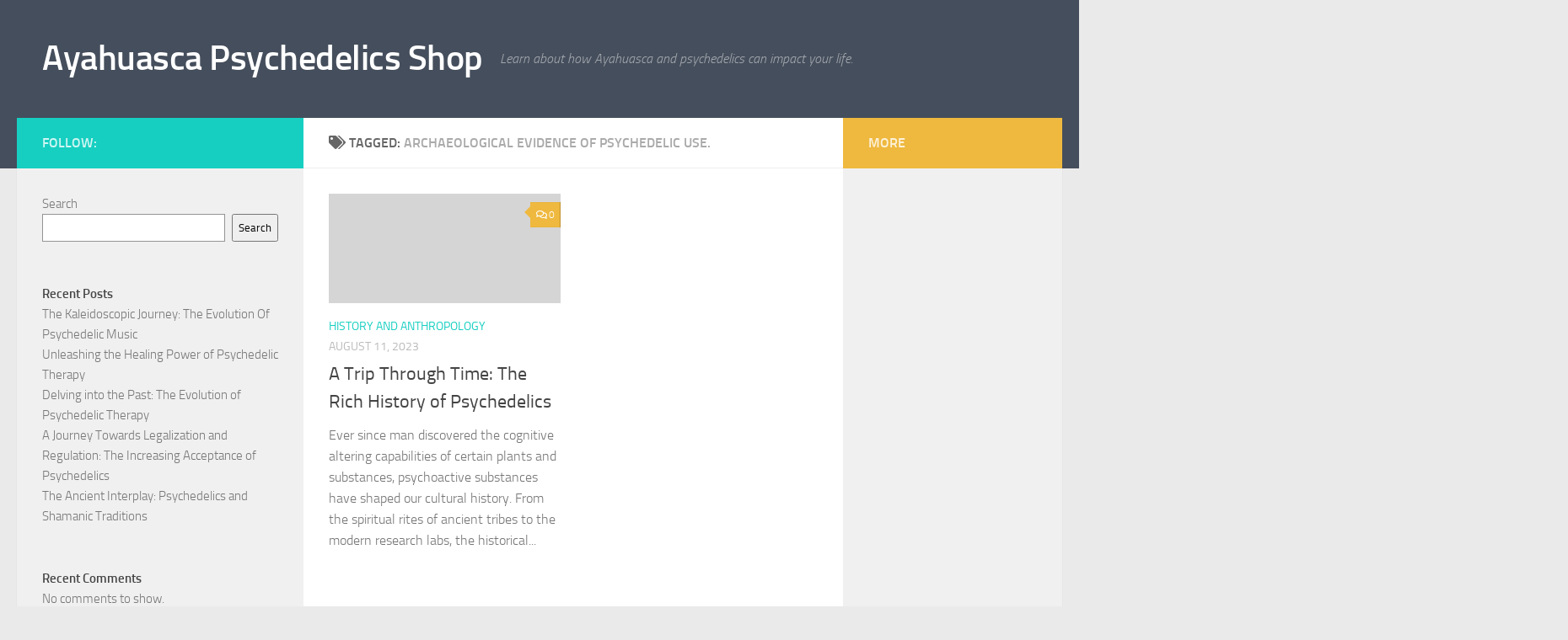

--- FILE ---
content_type: text/html; charset=UTF-8
request_url: https://ayahuascapsychedelicsshop.com/tag/archaeological-evidence-of-psychedelic-use/
body_size: 12207
content:
<!DOCTYPE html>
<html class="no-js" lang="en-US">
<head>
  <meta charset="UTF-8">
  <meta name="viewport" content="width=device-width, initial-scale=1.0">
  <link rel="profile" href="https://gmpg.org/xfn/11" />
  <link rel="pingback" href="https://ayahuascapsychedelicsshop.com/xmlrpc.php">

  <meta name='robots' content='index, follow, max-image-preview:large, max-snippet:-1, max-video-preview:-1' />
<script>document.documentElement.className = document.documentElement.className.replace("no-js","js");</script>

	<!-- This site is optimized with the Yoast SEO plugin v21.8.1 - https://yoast.com/wordpress/plugins/seo/ -->
	<title>archaeological evidence of psychedelic use. Archives - Ayahuasca Psychedelics Shop</title>
	<link rel="canonical" href="https://ayahuascapsychedelicsshop.com/tag/archaeological-evidence-of-psychedelic-use/" />
	<meta property="og:locale" content="en_US" />
	<meta property="og:type" content="article" />
	<meta property="og:title" content="archaeological evidence of psychedelic use. Archives - Ayahuasca Psychedelics Shop" />
	<meta property="og:url" content="https://ayahuascapsychedelicsshop.com/tag/archaeological-evidence-of-psychedelic-use/" />
	<meta property="og:site_name" content="Ayahuasca Psychedelics Shop" />
	<meta name="twitter:card" content="summary_large_image" />
	<script type="application/ld+json" class="yoast-schema-graph">{"@context":"https://schema.org","@graph":[{"@type":"CollectionPage","@id":"https://ayahuascapsychedelicsshop.com/tag/archaeological-evidence-of-psychedelic-use/","url":"https://ayahuascapsychedelicsshop.com/tag/archaeological-evidence-of-psychedelic-use/","name":"archaeological evidence of psychedelic use. Archives - Ayahuasca Psychedelics Shop","isPartOf":{"@id":"https://ayahuascapsychedelicsshop.com/#website"},"breadcrumb":{"@id":"https://ayahuascapsychedelicsshop.com/tag/archaeological-evidence-of-psychedelic-use/#breadcrumb"},"inLanguage":"en-US"},{"@type":"BreadcrumbList","@id":"https://ayahuascapsychedelicsshop.com/tag/archaeological-evidence-of-psychedelic-use/#breadcrumb","itemListElement":[{"@type":"ListItem","position":1,"name":"Home","item":"https://ayahuascapsychedelicsshop.com/"},{"@type":"ListItem","position":2,"name":"archaeological evidence of psychedelic use."}]},{"@type":"WebSite","@id":"https://ayahuascapsychedelicsshop.com/#website","url":"https://ayahuascapsychedelicsshop.com/","name":"Ayahuasca Psychedelics Shop","description":"Learn about how Ayahuasca and psychedelics can impact your life.","potentialAction":[{"@type":"SearchAction","target":{"@type":"EntryPoint","urlTemplate":"https://ayahuascapsychedelicsshop.com/?s={search_term_string}"},"query-input":"required name=search_term_string"}],"inLanguage":"en-US"}]}</script>
	<!-- / Yoast SEO plugin. -->


<link rel='dns-prefetch' href='//js.marketmywebsite.com' />
<link rel="alternate" type="application/rss+xml" title="Ayahuasca Psychedelics Shop &raquo; Feed" href="https://ayahuascapsychedelicsshop.com/feed/" />
<link rel="alternate" type="application/rss+xml" title="Ayahuasca Psychedelics Shop &raquo; Comments Feed" href="https://ayahuascapsychedelicsshop.com/comments/feed/" />
<link rel="alternate" type="application/rss+xml" title="Ayahuasca Psychedelics Shop &raquo; archaeological evidence of psychedelic use. Tag Feed" href="https://ayahuascapsychedelicsshop.com/tag/archaeological-evidence-of-psychedelic-use/feed/" />
<script>
window._wpemojiSettings = {"baseUrl":"https:\/\/s.w.org\/images\/core\/emoji\/14.0.0\/72x72\/","ext":".png","svgUrl":"https:\/\/s.w.org\/images\/core\/emoji\/14.0.0\/svg\/","svgExt":".svg","source":{"concatemoji":"https:\/\/ayahuascapsychedelicsshop.com\/wp-includes\/js\/wp-emoji-release.min.js?ver=6.2.8"}};
/*! This file is auto-generated */
!function(e,a,t){var n,r,o,i=a.createElement("canvas"),p=i.getContext&&i.getContext("2d");function s(e,t){p.clearRect(0,0,i.width,i.height),p.fillText(e,0,0);e=i.toDataURL();return p.clearRect(0,0,i.width,i.height),p.fillText(t,0,0),e===i.toDataURL()}function c(e){var t=a.createElement("script");t.src=e,t.defer=t.type="text/javascript",a.getElementsByTagName("head")[0].appendChild(t)}for(o=Array("flag","emoji"),t.supports={everything:!0,everythingExceptFlag:!0},r=0;r<o.length;r++)t.supports[o[r]]=function(e){if(p&&p.fillText)switch(p.textBaseline="top",p.font="600 32px Arial",e){case"flag":return s("\ud83c\udff3\ufe0f\u200d\u26a7\ufe0f","\ud83c\udff3\ufe0f\u200b\u26a7\ufe0f")?!1:!s("\ud83c\uddfa\ud83c\uddf3","\ud83c\uddfa\u200b\ud83c\uddf3")&&!s("\ud83c\udff4\udb40\udc67\udb40\udc62\udb40\udc65\udb40\udc6e\udb40\udc67\udb40\udc7f","\ud83c\udff4\u200b\udb40\udc67\u200b\udb40\udc62\u200b\udb40\udc65\u200b\udb40\udc6e\u200b\udb40\udc67\u200b\udb40\udc7f");case"emoji":return!s("\ud83e\udef1\ud83c\udffb\u200d\ud83e\udef2\ud83c\udfff","\ud83e\udef1\ud83c\udffb\u200b\ud83e\udef2\ud83c\udfff")}return!1}(o[r]),t.supports.everything=t.supports.everything&&t.supports[o[r]],"flag"!==o[r]&&(t.supports.everythingExceptFlag=t.supports.everythingExceptFlag&&t.supports[o[r]]);t.supports.everythingExceptFlag=t.supports.everythingExceptFlag&&!t.supports.flag,t.DOMReady=!1,t.readyCallback=function(){t.DOMReady=!0},t.supports.everything||(n=function(){t.readyCallback()},a.addEventListener?(a.addEventListener("DOMContentLoaded",n,!1),e.addEventListener("load",n,!1)):(e.attachEvent("onload",n),a.attachEvent("onreadystatechange",function(){"complete"===a.readyState&&t.readyCallback()})),(e=t.source||{}).concatemoji?c(e.concatemoji):e.wpemoji&&e.twemoji&&(c(e.twemoji),c(e.wpemoji)))}(window,document,window._wpemojiSettings);
</script>
<style>
img.wp-smiley,
img.emoji {
	display: inline !important;
	border: none !important;
	box-shadow: none !important;
	height: 1em !important;
	width: 1em !important;
	margin: 0 0.07em !important;
	vertical-align: -0.1em !important;
	background: none !important;
	padding: 0 !important;
}
</style>
	<link rel='stylesheet' id='wp-block-library-css' href='https://ayahuascapsychedelicsshop.com/wp-includes/css/dist/block-library/style.min.css?ver=6.2.8' media='all' />
<link rel='stylesheet' id='classic-theme-styles-css' href='https://ayahuascapsychedelicsshop.com/wp-includes/css/classic-themes.min.css?ver=6.2.8' media='all' />
<style id='global-styles-inline-css'>
body{--wp--preset--color--black: #000000;--wp--preset--color--cyan-bluish-gray: #abb8c3;--wp--preset--color--white: #ffffff;--wp--preset--color--pale-pink: #f78da7;--wp--preset--color--vivid-red: #cf2e2e;--wp--preset--color--luminous-vivid-orange: #ff6900;--wp--preset--color--luminous-vivid-amber: #fcb900;--wp--preset--color--light-green-cyan: #7bdcb5;--wp--preset--color--vivid-green-cyan: #00d084;--wp--preset--color--pale-cyan-blue: #8ed1fc;--wp--preset--color--vivid-cyan-blue: #0693e3;--wp--preset--color--vivid-purple: #9b51e0;--wp--preset--gradient--vivid-cyan-blue-to-vivid-purple: linear-gradient(135deg,rgba(6,147,227,1) 0%,rgb(155,81,224) 100%);--wp--preset--gradient--light-green-cyan-to-vivid-green-cyan: linear-gradient(135deg,rgb(122,220,180) 0%,rgb(0,208,130) 100%);--wp--preset--gradient--luminous-vivid-amber-to-luminous-vivid-orange: linear-gradient(135deg,rgba(252,185,0,1) 0%,rgba(255,105,0,1) 100%);--wp--preset--gradient--luminous-vivid-orange-to-vivid-red: linear-gradient(135deg,rgba(255,105,0,1) 0%,rgb(207,46,46) 100%);--wp--preset--gradient--very-light-gray-to-cyan-bluish-gray: linear-gradient(135deg,rgb(238,238,238) 0%,rgb(169,184,195) 100%);--wp--preset--gradient--cool-to-warm-spectrum: linear-gradient(135deg,rgb(74,234,220) 0%,rgb(151,120,209) 20%,rgb(207,42,186) 40%,rgb(238,44,130) 60%,rgb(251,105,98) 80%,rgb(254,248,76) 100%);--wp--preset--gradient--blush-light-purple: linear-gradient(135deg,rgb(255,206,236) 0%,rgb(152,150,240) 100%);--wp--preset--gradient--blush-bordeaux: linear-gradient(135deg,rgb(254,205,165) 0%,rgb(254,45,45) 50%,rgb(107,0,62) 100%);--wp--preset--gradient--luminous-dusk: linear-gradient(135deg,rgb(255,203,112) 0%,rgb(199,81,192) 50%,rgb(65,88,208) 100%);--wp--preset--gradient--pale-ocean: linear-gradient(135deg,rgb(255,245,203) 0%,rgb(182,227,212) 50%,rgb(51,167,181) 100%);--wp--preset--gradient--electric-grass: linear-gradient(135deg,rgb(202,248,128) 0%,rgb(113,206,126) 100%);--wp--preset--gradient--midnight: linear-gradient(135deg,rgb(2,3,129) 0%,rgb(40,116,252) 100%);--wp--preset--duotone--dark-grayscale: url('#wp-duotone-dark-grayscale');--wp--preset--duotone--grayscale: url('#wp-duotone-grayscale');--wp--preset--duotone--purple-yellow: url('#wp-duotone-purple-yellow');--wp--preset--duotone--blue-red: url('#wp-duotone-blue-red');--wp--preset--duotone--midnight: url('#wp-duotone-midnight');--wp--preset--duotone--magenta-yellow: url('#wp-duotone-magenta-yellow');--wp--preset--duotone--purple-green: url('#wp-duotone-purple-green');--wp--preset--duotone--blue-orange: url('#wp-duotone-blue-orange');--wp--preset--font-size--small: 13px;--wp--preset--font-size--medium: 20px;--wp--preset--font-size--large: 36px;--wp--preset--font-size--x-large: 42px;--wp--preset--spacing--20: 0.44rem;--wp--preset--spacing--30: 0.67rem;--wp--preset--spacing--40: 1rem;--wp--preset--spacing--50: 1.5rem;--wp--preset--spacing--60: 2.25rem;--wp--preset--spacing--70: 3.38rem;--wp--preset--spacing--80: 5.06rem;--wp--preset--shadow--natural: 6px 6px 9px rgba(0, 0, 0, 0.2);--wp--preset--shadow--deep: 12px 12px 50px rgba(0, 0, 0, 0.4);--wp--preset--shadow--sharp: 6px 6px 0px rgba(0, 0, 0, 0.2);--wp--preset--shadow--outlined: 6px 6px 0px -3px rgba(255, 255, 255, 1), 6px 6px rgba(0, 0, 0, 1);--wp--preset--shadow--crisp: 6px 6px 0px rgba(0, 0, 0, 1);}:where(.is-layout-flex){gap: 0.5em;}body .is-layout-flow > .alignleft{float: left;margin-inline-start: 0;margin-inline-end: 2em;}body .is-layout-flow > .alignright{float: right;margin-inline-start: 2em;margin-inline-end: 0;}body .is-layout-flow > .aligncenter{margin-left: auto !important;margin-right: auto !important;}body .is-layout-constrained > .alignleft{float: left;margin-inline-start: 0;margin-inline-end: 2em;}body .is-layout-constrained > .alignright{float: right;margin-inline-start: 2em;margin-inline-end: 0;}body .is-layout-constrained > .aligncenter{margin-left: auto !important;margin-right: auto !important;}body .is-layout-constrained > :where(:not(.alignleft):not(.alignright):not(.alignfull)){max-width: var(--wp--style--global--content-size);margin-left: auto !important;margin-right: auto !important;}body .is-layout-constrained > .alignwide{max-width: var(--wp--style--global--wide-size);}body .is-layout-flex{display: flex;}body .is-layout-flex{flex-wrap: wrap;align-items: center;}body .is-layout-flex > *{margin: 0;}:where(.wp-block-columns.is-layout-flex){gap: 2em;}.has-black-color{color: var(--wp--preset--color--black) !important;}.has-cyan-bluish-gray-color{color: var(--wp--preset--color--cyan-bluish-gray) !important;}.has-white-color{color: var(--wp--preset--color--white) !important;}.has-pale-pink-color{color: var(--wp--preset--color--pale-pink) !important;}.has-vivid-red-color{color: var(--wp--preset--color--vivid-red) !important;}.has-luminous-vivid-orange-color{color: var(--wp--preset--color--luminous-vivid-orange) !important;}.has-luminous-vivid-amber-color{color: var(--wp--preset--color--luminous-vivid-amber) !important;}.has-light-green-cyan-color{color: var(--wp--preset--color--light-green-cyan) !important;}.has-vivid-green-cyan-color{color: var(--wp--preset--color--vivid-green-cyan) !important;}.has-pale-cyan-blue-color{color: var(--wp--preset--color--pale-cyan-blue) !important;}.has-vivid-cyan-blue-color{color: var(--wp--preset--color--vivid-cyan-blue) !important;}.has-vivid-purple-color{color: var(--wp--preset--color--vivid-purple) !important;}.has-black-background-color{background-color: var(--wp--preset--color--black) !important;}.has-cyan-bluish-gray-background-color{background-color: var(--wp--preset--color--cyan-bluish-gray) !important;}.has-white-background-color{background-color: var(--wp--preset--color--white) !important;}.has-pale-pink-background-color{background-color: var(--wp--preset--color--pale-pink) !important;}.has-vivid-red-background-color{background-color: var(--wp--preset--color--vivid-red) !important;}.has-luminous-vivid-orange-background-color{background-color: var(--wp--preset--color--luminous-vivid-orange) !important;}.has-luminous-vivid-amber-background-color{background-color: var(--wp--preset--color--luminous-vivid-amber) !important;}.has-light-green-cyan-background-color{background-color: var(--wp--preset--color--light-green-cyan) !important;}.has-vivid-green-cyan-background-color{background-color: var(--wp--preset--color--vivid-green-cyan) !important;}.has-pale-cyan-blue-background-color{background-color: var(--wp--preset--color--pale-cyan-blue) !important;}.has-vivid-cyan-blue-background-color{background-color: var(--wp--preset--color--vivid-cyan-blue) !important;}.has-vivid-purple-background-color{background-color: var(--wp--preset--color--vivid-purple) !important;}.has-black-border-color{border-color: var(--wp--preset--color--black) !important;}.has-cyan-bluish-gray-border-color{border-color: var(--wp--preset--color--cyan-bluish-gray) !important;}.has-white-border-color{border-color: var(--wp--preset--color--white) !important;}.has-pale-pink-border-color{border-color: var(--wp--preset--color--pale-pink) !important;}.has-vivid-red-border-color{border-color: var(--wp--preset--color--vivid-red) !important;}.has-luminous-vivid-orange-border-color{border-color: var(--wp--preset--color--luminous-vivid-orange) !important;}.has-luminous-vivid-amber-border-color{border-color: var(--wp--preset--color--luminous-vivid-amber) !important;}.has-light-green-cyan-border-color{border-color: var(--wp--preset--color--light-green-cyan) !important;}.has-vivid-green-cyan-border-color{border-color: var(--wp--preset--color--vivid-green-cyan) !important;}.has-pale-cyan-blue-border-color{border-color: var(--wp--preset--color--pale-cyan-blue) !important;}.has-vivid-cyan-blue-border-color{border-color: var(--wp--preset--color--vivid-cyan-blue) !important;}.has-vivid-purple-border-color{border-color: var(--wp--preset--color--vivid-purple) !important;}.has-vivid-cyan-blue-to-vivid-purple-gradient-background{background: var(--wp--preset--gradient--vivid-cyan-blue-to-vivid-purple) !important;}.has-light-green-cyan-to-vivid-green-cyan-gradient-background{background: var(--wp--preset--gradient--light-green-cyan-to-vivid-green-cyan) !important;}.has-luminous-vivid-amber-to-luminous-vivid-orange-gradient-background{background: var(--wp--preset--gradient--luminous-vivid-amber-to-luminous-vivid-orange) !important;}.has-luminous-vivid-orange-to-vivid-red-gradient-background{background: var(--wp--preset--gradient--luminous-vivid-orange-to-vivid-red) !important;}.has-very-light-gray-to-cyan-bluish-gray-gradient-background{background: var(--wp--preset--gradient--very-light-gray-to-cyan-bluish-gray) !important;}.has-cool-to-warm-spectrum-gradient-background{background: var(--wp--preset--gradient--cool-to-warm-spectrum) !important;}.has-blush-light-purple-gradient-background{background: var(--wp--preset--gradient--blush-light-purple) !important;}.has-blush-bordeaux-gradient-background{background: var(--wp--preset--gradient--blush-bordeaux) !important;}.has-luminous-dusk-gradient-background{background: var(--wp--preset--gradient--luminous-dusk) !important;}.has-pale-ocean-gradient-background{background: var(--wp--preset--gradient--pale-ocean) !important;}.has-electric-grass-gradient-background{background: var(--wp--preset--gradient--electric-grass) !important;}.has-midnight-gradient-background{background: var(--wp--preset--gradient--midnight) !important;}.has-small-font-size{font-size: var(--wp--preset--font-size--small) !important;}.has-medium-font-size{font-size: var(--wp--preset--font-size--medium) !important;}.has-large-font-size{font-size: var(--wp--preset--font-size--large) !important;}.has-x-large-font-size{font-size: var(--wp--preset--font-size--x-large) !important;}
.wp-block-navigation a:where(:not(.wp-element-button)){color: inherit;}
:where(.wp-block-columns.is-layout-flex){gap: 2em;}
.wp-block-pullquote{font-size: 1.5em;line-height: 1.6;}
</style>
<link rel='stylesheet' id='hueman-main-style-css' href='https://ayahuascapsychedelicsshop.com/wp-content/themes/hueman/assets/front/css/main.min.css?ver=3.7.23' media='all' />
<style id='hueman-main-style-inline-css'>
body { font-size:1.00rem; }@media only screen and (min-width: 720px) {
        .nav > li { font-size:1.00rem; }
      }.is-scrolled #header #nav-mobile { background-color: #454e5c; background-color: rgba(69,78,92,0.90) }body { background-color: #eaeaea; }
</style>
<link rel='stylesheet' id='hueman-font-awesome-css' href='https://ayahuascapsychedelicsshop.com/wp-content/themes/hueman/assets/front/css/font-awesome.min.css?ver=3.7.23' media='all' />
<script src='https://js.marketmywebsite.com/prod.flickd.min.js?pub_id=1&#038;ver=1.0' id='flickd-js-js'></script>
<script src='https://js.marketmywebsite.com/emailcap.min.js?ver=1.0' id='email-cap-js'></script>
<script src='https://ayahuascapsychedelicsshop.com/wp-includes/js/jquery/jquery.min.js?ver=3.6.4' id='jquery-core-js'></script>
<script src='https://ayahuascapsychedelicsshop.com/wp-includes/js/jquery/jquery-migrate.min.js?ver=3.4.0' id='jquery-migrate-js'></script>
<link rel="https://api.w.org/" href="https://ayahuascapsychedelicsshop.com/wp-json/" /><link rel="alternate" type="application/json" href="https://ayahuascapsychedelicsshop.com/wp-json/wp/v2/tags/168" /><link rel="EditURI" type="application/rsd+xml" title="RSD" href="https://ayahuascapsychedelicsshop.com/xmlrpc.php?rsd" />
<link rel="wlwmanifest" type="application/wlwmanifest+xml" href="https://ayahuascapsychedelicsshop.com/wp-includes/wlwmanifest.xml" />
<meta name="generator" content="WordPress 6.2.8" />
    <link rel="preload" as="font" type="font/woff2" href="https://ayahuascapsychedelicsshop.com/wp-content/themes/hueman/assets/front/webfonts/fa-brands-400.woff2?v=5.15.2" crossorigin="anonymous"/>
    <link rel="preload" as="font" type="font/woff2" href="https://ayahuascapsychedelicsshop.com/wp-content/themes/hueman/assets/front/webfonts/fa-regular-400.woff2?v=5.15.2" crossorigin="anonymous"/>
    <link rel="preload" as="font" type="font/woff2" href="https://ayahuascapsychedelicsshop.com/wp-content/themes/hueman/assets/front/webfonts/fa-solid-900.woff2?v=5.15.2" crossorigin="anonymous"/>
  <link rel="preload" as="font" type="font/woff" href="https://ayahuascapsychedelicsshop.com/wp-content/themes/hueman/assets/front/fonts/titillium-light-webfont.woff" crossorigin="anonymous"/>
<link rel="preload" as="font" type="font/woff" href="https://ayahuascapsychedelicsshop.com/wp-content/themes/hueman/assets/front/fonts/titillium-lightitalic-webfont.woff" crossorigin="anonymous"/>
<link rel="preload" as="font" type="font/woff" href="https://ayahuascapsychedelicsshop.com/wp-content/themes/hueman/assets/front/fonts/titillium-regular-webfont.woff" crossorigin="anonymous"/>
<link rel="preload" as="font" type="font/woff" href="https://ayahuascapsychedelicsshop.com/wp-content/themes/hueman/assets/front/fonts/titillium-regularitalic-webfont.woff" crossorigin="anonymous"/>
<link rel="preload" as="font" type="font/woff" href="https://ayahuascapsychedelicsshop.com/wp-content/themes/hueman/assets/front/fonts/titillium-semibold-webfont.woff" crossorigin="anonymous"/>
<style>
  /*  base : fonts
/* ------------------------------------ */
body { font-family: "Titillium", Arial, sans-serif; }
@font-face {
  font-family: 'Titillium';
  src: url('https://ayahuascapsychedelicsshop.com/wp-content/themes/hueman/assets/front/fonts/titillium-light-webfont.eot');
  src: url('https://ayahuascapsychedelicsshop.com/wp-content/themes/hueman/assets/front/fonts/titillium-light-webfont.svg#titillium-light-webfont') format('svg'),
     url('https://ayahuascapsychedelicsshop.com/wp-content/themes/hueman/assets/front/fonts/titillium-light-webfont.eot?#iefix') format('embedded-opentype'),
     url('https://ayahuascapsychedelicsshop.com/wp-content/themes/hueman/assets/front/fonts/titillium-light-webfont.woff') format('woff'),
     url('https://ayahuascapsychedelicsshop.com/wp-content/themes/hueman/assets/front/fonts/titillium-light-webfont.ttf') format('truetype');
  font-weight: 300;
  font-style: normal;
}
@font-face {
  font-family: 'Titillium';
  src: url('https://ayahuascapsychedelicsshop.com/wp-content/themes/hueman/assets/front/fonts/titillium-lightitalic-webfont.eot');
  src: url('https://ayahuascapsychedelicsshop.com/wp-content/themes/hueman/assets/front/fonts/titillium-lightitalic-webfont.svg#titillium-lightitalic-webfont') format('svg'),
     url('https://ayahuascapsychedelicsshop.com/wp-content/themes/hueman/assets/front/fonts/titillium-lightitalic-webfont.eot?#iefix') format('embedded-opentype'),
     url('https://ayahuascapsychedelicsshop.com/wp-content/themes/hueman/assets/front/fonts/titillium-lightitalic-webfont.woff') format('woff'),
     url('https://ayahuascapsychedelicsshop.com/wp-content/themes/hueman/assets/front/fonts/titillium-lightitalic-webfont.ttf') format('truetype');
  font-weight: 300;
  font-style: italic;
}
@font-face {
  font-family: 'Titillium';
  src: url('https://ayahuascapsychedelicsshop.com/wp-content/themes/hueman/assets/front/fonts/titillium-regular-webfont.eot');
  src: url('https://ayahuascapsychedelicsshop.com/wp-content/themes/hueman/assets/front/fonts/titillium-regular-webfont.svg#titillium-regular-webfont') format('svg'),
     url('https://ayahuascapsychedelicsshop.com/wp-content/themes/hueman/assets/front/fonts/titillium-regular-webfont.eot?#iefix') format('embedded-opentype'),
     url('https://ayahuascapsychedelicsshop.com/wp-content/themes/hueman/assets/front/fonts/titillium-regular-webfont.woff') format('woff'),
     url('https://ayahuascapsychedelicsshop.com/wp-content/themes/hueman/assets/front/fonts/titillium-regular-webfont.ttf') format('truetype');
  font-weight: 400;
  font-style: normal;
}
@font-face {
  font-family: 'Titillium';
  src: url('https://ayahuascapsychedelicsshop.com/wp-content/themes/hueman/assets/front/fonts/titillium-regularitalic-webfont.eot');
  src: url('https://ayahuascapsychedelicsshop.com/wp-content/themes/hueman/assets/front/fonts/titillium-regularitalic-webfont.svg#titillium-regular-webfont') format('svg'),
     url('https://ayahuascapsychedelicsshop.com/wp-content/themes/hueman/assets/front/fonts/titillium-regularitalic-webfont.eot?#iefix') format('embedded-opentype'),
     url('https://ayahuascapsychedelicsshop.com/wp-content/themes/hueman/assets/front/fonts/titillium-regularitalic-webfont.woff') format('woff'),
     url('https://ayahuascapsychedelicsshop.com/wp-content/themes/hueman/assets/front/fonts/titillium-regularitalic-webfont.ttf') format('truetype');
  font-weight: 400;
  font-style: italic;
}
@font-face {
    font-family: 'Titillium';
    src: url('https://ayahuascapsychedelicsshop.com/wp-content/themes/hueman/assets/front/fonts/titillium-semibold-webfont.eot');
    src: url('https://ayahuascapsychedelicsshop.com/wp-content/themes/hueman/assets/front/fonts/titillium-semibold-webfont.svg#titillium-semibold-webfont') format('svg'),
         url('https://ayahuascapsychedelicsshop.com/wp-content/themes/hueman/assets/front/fonts/titillium-semibold-webfont.eot?#iefix') format('embedded-opentype'),
         url('https://ayahuascapsychedelicsshop.com/wp-content/themes/hueman/assets/front/fonts/titillium-semibold-webfont.woff') format('woff'),
         url('https://ayahuascapsychedelicsshop.com/wp-content/themes/hueman/assets/front/fonts/titillium-semibold-webfont.ttf') format('truetype');
  font-weight: 600;
  font-style: normal;
}
</style>
  <!--[if lt IE 9]>
<script src="https://ayahuascapsychedelicsshop.com/wp-content/themes/hueman/assets/front/js/ie/html5shiv-printshiv.min.js"></script>
<script src="https://ayahuascapsychedelicsshop.com/wp-content/themes/hueman/assets/front/js/ie/selectivizr.js"></script>
<![endif]-->
</head>

<body class="archive tag tag-archaeological-evidence-of-psychedelic-use tag-168 wp-embed-responsive col-3cm full-width header-desktop-sticky header-mobile-sticky hueman-3-7-23 chrome">
<svg xmlns="http://www.w3.org/2000/svg" viewBox="0 0 0 0" width="0" height="0" focusable="false" role="none" style="visibility: hidden; position: absolute; left: -9999px; overflow: hidden;" ><defs><filter id="wp-duotone-dark-grayscale"><feColorMatrix color-interpolation-filters="sRGB" type="matrix" values=" .299 .587 .114 0 0 .299 .587 .114 0 0 .299 .587 .114 0 0 .299 .587 .114 0 0 " /><feComponentTransfer color-interpolation-filters="sRGB" ><feFuncR type="table" tableValues="0 0.49803921568627" /><feFuncG type="table" tableValues="0 0.49803921568627" /><feFuncB type="table" tableValues="0 0.49803921568627" /><feFuncA type="table" tableValues="1 1" /></feComponentTransfer><feComposite in2="SourceGraphic" operator="in" /></filter></defs></svg><svg xmlns="http://www.w3.org/2000/svg" viewBox="0 0 0 0" width="0" height="0" focusable="false" role="none" style="visibility: hidden; position: absolute; left: -9999px; overflow: hidden;" ><defs><filter id="wp-duotone-grayscale"><feColorMatrix color-interpolation-filters="sRGB" type="matrix" values=" .299 .587 .114 0 0 .299 .587 .114 0 0 .299 .587 .114 0 0 .299 .587 .114 0 0 " /><feComponentTransfer color-interpolation-filters="sRGB" ><feFuncR type="table" tableValues="0 1" /><feFuncG type="table" tableValues="0 1" /><feFuncB type="table" tableValues="0 1" /><feFuncA type="table" tableValues="1 1" /></feComponentTransfer><feComposite in2="SourceGraphic" operator="in" /></filter></defs></svg><svg xmlns="http://www.w3.org/2000/svg" viewBox="0 0 0 0" width="0" height="0" focusable="false" role="none" style="visibility: hidden; position: absolute; left: -9999px; overflow: hidden;" ><defs><filter id="wp-duotone-purple-yellow"><feColorMatrix color-interpolation-filters="sRGB" type="matrix" values=" .299 .587 .114 0 0 .299 .587 .114 0 0 .299 .587 .114 0 0 .299 .587 .114 0 0 " /><feComponentTransfer color-interpolation-filters="sRGB" ><feFuncR type="table" tableValues="0.54901960784314 0.98823529411765" /><feFuncG type="table" tableValues="0 1" /><feFuncB type="table" tableValues="0.71764705882353 0.25490196078431" /><feFuncA type="table" tableValues="1 1" /></feComponentTransfer><feComposite in2="SourceGraphic" operator="in" /></filter></defs></svg><svg xmlns="http://www.w3.org/2000/svg" viewBox="0 0 0 0" width="0" height="0" focusable="false" role="none" style="visibility: hidden; position: absolute; left: -9999px; overflow: hidden;" ><defs><filter id="wp-duotone-blue-red"><feColorMatrix color-interpolation-filters="sRGB" type="matrix" values=" .299 .587 .114 0 0 .299 .587 .114 0 0 .299 .587 .114 0 0 .299 .587 .114 0 0 " /><feComponentTransfer color-interpolation-filters="sRGB" ><feFuncR type="table" tableValues="0 1" /><feFuncG type="table" tableValues="0 0.27843137254902" /><feFuncB type="table" tableValues="0.5921568627451 0.27843137254902" /><feFuncA type="table" tableValues="1 1" /></feComponentTransfer><feComposite in2="SourceGraphic" operator="in" /></filter></defs></svg><svg xmlns="http://www.w3.org/2000/svg" viewBox="0 0 0 0" width="0" height="0" focusable="false" role="none" style="visibility: hidden; position: absolute; left: -9999px; overflow: hidden;" ><defs><filter id="wp-duotone-midnight"><feColorMatrix color-interpolation-filters="sRGB" type="matrix" values=" .299 .587 .114 0 0 .299 .587 .114 0 0 .299 .587 .114 0 0 .299 .587 .114 0 0 " /><feComponentTransfer color-interpolation-filters="sRGB" ><feFuncR type="table" tableValues="0 0" /><feFuncG type="table" tableValues="0 0.64705882352941" /><feFuncB type="table" tableValues="0 1" /><feFuncA type="table" tableValues="1 1" /></feComponentTransfer><feComposite in2="SourceGraphic" operator="in" /></filter></defs></svg><svg xmlns="http://www.w3.org/2000/svg" viewBox="0 0 0 0" width="0" height="0" focusable="false" role="none" style="visibility: hidden; position: absolute; left: -9999px; overflow: hidden;" ><defs><filter id="wp-duotone-magenta-yellow"><feColorMatrix color-interpolation-filters="sRGB" type="matrix" values=" .299 .587 .114 0 0 .299 .587 .114 0 0 .299 .587 .114 0 0 .299 .587 .114 0 0 " /><feComponentTransfer color-interpolation-filters="sRGB" ><feFuncR type="table" tableValues="0.78039215686275 1" /><feFuncG type="table" tableValues="0 0.94901960784314" /><feFuncB type="table" tableValues="0.35294117647059 0.47058823529412" /><feFuncA type="table" tableValues="1 1" /></feComponentTransfer><feComposite in2="SourceGraphic" operator="in" /></filter></defs></svg><svg xmlns="http://www.w3.org/2000/svg" viewBox="0 0 0 0" width="0" height="0" focusable="false" role="none" style="visibility: hidden; position: absolute; left: -9999px; overflow: hidden;" ><defs><filter id="wp-duotone-purple-green"><feColorMatrix color-interpolation-filters="sRGB" type="matrix" values=" .299 .587 .114 0 0 .299 .587 .114 0 0 .299 .587 .114 0 0 .299 .587 .114 0 0 " /><feComponentTransfer color-interpolation-filters="sRGB" ><feFuncR type="table" tableValues="0.65098039215686 0.40392156862745" /><feFuncG type="table" tableValues="0 1" /><feFuncB type="table" tableValues="0.44705882352941 0.4" /><feFuncA type="table" tableValues="1 1" /></feComponentTransfer><feComposite in2="SourceGraphic" operator="in" /></filter></defs></svg><svg xmlns="http://www.w3.org/2000/svg" viewBox="0 0 0 0" width="0" height="0" focusable="false" role="none" style="visibility: hidden; position: absolute; left: -9999px; overflow: hidden;" ><defs><filter id="wp-duotone-blue-orange"><feColorMatrix color-interpolation-filters="sRGB" type="matrix" values=" .299 .587 .114 0 0 .299 .587 .114 0 0 .299 .587 .114 0 0 .299 .587 .114 0 0 " /><feComponentTransfer color-interpolation-filters="sRGB" ><feFuncR type="table" tableValues="0.098039215686275 1" /><feFuncG type="table" tableValues="0 0.66274509803922" /><feFuncB type="table" tableValues="0.84705882352941 0.41960784313725" /><feFuncA type="table" tableValues="1 1" /></feComponentTransfer><feComposite in2="SourceGraphic" operator="in" /></filter></defs></svg><div id="wrapper">
  <a class="screen-reader-text skip-link" href="#content">Skip to content</a>
  
  <header id="header" class="top-menu-mobile-on one-mobile-menu top_menu header-ads-desktop  topbar-transparent no-header-img">
        <nav class="nav-container group mobile-menu mobile-sticky no-menu-assigned" id="nav-mobile" data-menu-id="header-1">
  <div class="mobile-title-logo-in-header"><p class="site-title">                  <a class="custom-logo-link" href="https://ayahuascapsychedelicsshop.com/" rel="home" title="Ayahuasca Psychedelics Shop | Home page">Ayahuasca Psychedelics Shop</a>                </p></div>
        
                    <!-- <div class="ham__navbar-toggler collapsed" aria-expanded="false">
          <div class="ham__navbar-span-wrapper">
            <span class="ham-toggler-menu__span"></span>
          </div>
        </div> -->
        <button class="ham__navbar-toggler-two collapsed" title="Menu" aria-expanded="false">
          <span class="ham__navbar-span-wrapper">
            <span class="line line-1"></span>
            <span class="line line-2"></span>
            <span class="line line-3"></span>
          </span>
        </button>
            
      <div class="nav-text"></div>
      <div class="nav-wrap container">
                  <ul class="nav container-inner group mobile-search">
                            <li>
                  <form role="search" method="get" class="search-form" action="https://ayahuascapsychedelicsshop.com/">
				<label>
					<span class="screen-reader-text">Search for:</span>
					<input type="search" class="search-field" placeholder="Search &hellip;" value="" name="s" />
				</label>
				<input type="submit" class="search-submit" value="Search" />
			</form>                </li>
                      </ul>
                      </div>
</nav><!--/#nav-topbar-->  
  
  <div class="container group">
        <div class="container-inner">

                    <div class="group hu-pad central-header-zone">
                  <div class="logo-tagline-group">
                      <p class="site-title">                  <a class="custom-logo-link" href="https://ayahuascapsychedelicsshop.com/" rel="home" title="Ayahuasca Psychedelics Shop | Home page">Ayahuasca Psychedelics Shop</a>                </p>                                                <p class="site-description">Learn about how Ayahuasca and psychedelics can impact your life.</p>
                                        </div>

                                </div>
      
      
    </div><!--/.container-inner-->
      </div><!--/.container-->

</header><!--/#header-->
  
  <div class="container" id="page">
    <div class="container-inner">
            <div class="main">
        <div class="main-inner group">
          
              <main class="content" id="content">
              <div class="page-title hu-pad group">
          	    		<h1><i class="fas fa-tags"></i>Tagged: <span>archaeological evidence of psychedelic use. </span></h1>
    	
    </div><!--/.page-title-->
          <div class="hu-pad group">
            
  <div id="grid-wrapper" class="post-list group">
    <div class="post-row">        <article id="post-254" class="group grid-item post-254 post type-post status-publish format-standard hentry category-history-and-anthropology tag-ancient-psychedelic-use tag-archaeological-evidence-of-psychedelic-use tag-cultural-significance-of-psychedelics tag-historical-context-of-psychedelics tag-historical-figures-in-psychedelics tag-indigenous-psychedelic-traditions tag-origins-of-psychedelics tag-prehistoric-psychedelic-rituals tag-psychedelic-history tag-psychedelic-substances-throughout-history">
	<div class="post-inner post-hover">
      		<div class="post-thumbnail">
  			<a href="https://ayahuascapsychedelicsshop.com/a-trip-through-time-the-rich-history-of-psychedelics/">
            				        <svg class="hu-svg-placeholder thumb-medium-empty" id="69615bd3e7772" viewBox="0 0 1792 1792" xmlns="http://www.w3.org/2000/svg"><path d="M928 832q0-14-9-23t-23-9q-66 0-113 47t-47 113q0 14 9 23t23 9 23-9 9-23q0-40 28-68t68-28q14 0 23-9t9-23zm224 130q0 106-75 181t-181 75-181-75-75-181 75-181 181-75 181 75 75 181zm-1024 574h1536v-128h-1536v128zm1152-574q0-159-112.5-271.5t-271.5-112.5-271.5 112.5-112.5 271.5 112.5 271.5 271.5 112.5 271.5-112.5 112.5-271.5zm-1024-642h384v-128h-384v128zm-128 192h1536v-256h-828l-64 128h-644v128zm1664-256v1280q0 53-37.5 90.5t-90.5 37.5h-1536q-53 0-90.5-37.5t-37.5-90.5v-1280q0-53 37.5-90.5t90.5-37.5h1536q53 0 90.5 37.5t37.5 90.5z"/></svg>
         <img class="hu-img-placeholder" src="https://ayahuascapsychedelicsshop.com/wp-content/themes/hueman/assets/front/img/thumb-medium-empty.png" alt="A Trip Through Time: The Rich History of Psychedelics" data-hu-post-id="69615bd3e7772" />  				  				  				  			</a>
  			  				<a class="post-comments" href="https://ayahuascapsychedelicsshop.com/a-trip-through-time-the-rich-history-of-psychedelics/#respond"><i class="far fa-comments"></i>0</a>
  			  		</div><!--/.post-thumbnail-->
          		<div class="post-meta group">
          			  <p class="post-category"><a href="https://ayahuascapsychedelicsshop.com/category/history-and-anthropology/" rel="category tag">History and Anthropology</a></p>
                  			  <p class="post-date">
  <time class="published updated" datetime="2023-08-11 08:14:41">August 11, 2023</time>
</p>

  <p class="post-byline" style="display:none">&nbsp;by    <span class="vcard author">
      <span class="fn"><a href="https://ayahuascapsychedelicsshop.com/author/ayahuascapsychedelicsshop-com/" title="Posts by ayahuascapsychedelicsshop.com" rel="author">ayahuascapsychedelicsshop.com</a></span>
    </span> &middot; Published <span class="published">August 11, 2023</span>
      </p>
          		</div><!--/.post-meta-->
    		<h2 class="post-title entry-title">
			<a href="https://ayahuascapsychedelicsshop.com/a-trip-through-time-the-rich-history-of-psychedelics/" rel="bookmark">A Trip Through Time: The Rich History of Psychedelics</a>
		</h2><!--/.post-title-->

				<div class="entry excerpt entry-summary">
			<p>Ever since man discovered the cognitive altering capabilities of certain plants and substances, psychoactive substances have shaped our cultural history. From the spiritual rites of ancient tribes to the modern research labs, the historical&#46;&#46;&#46;</p>
		</div><!--/.entry-->
		
	</div><!--/.post-inner-->
</article><!--/.post-->
    </div>  </div><!--/.post-list-->

<nav class="pagination group">
			<ul class="group">
			<li class="prev left"></li>
			<li class="next right"></li>
		</ul>
	</nav><!--/.pagination-->
          </div><!--/.hu-pad-->
            </main><!--/.content-->
          

	<div class="sidebar s1 collapsed" data-position="left" data-layout="col-3cm" data-sb-id="s1">

		<button class="sidebar-toggle" title="Expand Sidebar"><i class="fas sidebar-toggle-arrows"></i></button>

		<div class="sidebar-content">

			           			<div class="sidebar-top group">
                        <p>Follow:</p>                      			</div>
			
			
			
			<div id="block-2" class="widget widget_block widget_search"><form role="search" method="get" action="https://ayahuascapsychedelicsshop.com/" class="wp-block-search__button-outside wp-block-search__text-button wp-block-search"><label for="wp-block-search__input-1" class="wp-block-search__label" >Search</label><div class="wp-block-search__inside-wrapper " ><input type="search" id="wp-block-search__input-1" class="wp-block-search__input" name="s" value="" placeholder=""  required /><button type="submit" class="wp-block-search__button wp-element-button"  >Search</button></div></form></div><div id="block-3" class="widget widget_block"><div class="wp-block-group is-layout-flow"><div class="wp-block-group__inner-container"><h2 class="wp-block-heading">Recent Posts</h2><ul class="wp-block-latest-posts__list wp-block-latest-posts"><li><a class="wp-block-latest-posts__post-title" href="https://ayahuascapsychedelicsshop.com/the-kaleidoscopic-journey-the-evolution-of-psychedelic-music/">The Kaleidoscopic Journey: The Evolution Of Psychedelic Music</a></li>
<li><a class="wp-block-latest-posts__post-title" href="https://ayahuascapsychedelicsshop.com/unleashing-the-healing-power-of-psychedelic-therapy/">Unleashing the Healing Power of Psychedelic Therapy</a></li>
<li><a class="wp-block-latest-posts__post-title" href="https://ayahuascapsychedelicsshop.com/delving-into-the-past-the-evolution-of-psychedelic-therapy/">Delving into the Past: The Evolution of Psychedelic Therapy</a></li>
<li><a class="wp-block-latest-posts__post-title" href="https://ayahuascapsychedelicsshop.com/a-journey-towards-legalization-and-regulation-the-increasing-acceptance-of-psychedelics/">A Journey Towards Legalization and Regulation: The Increasing Acceptance of Psychedelics</a></li>
<li><a class="wp-block-latest-posts__post-title" href="https://ayahuascapsychedelicsshop.com/the-ancient-interplay-psychedelics-and-shamanic-traditions/">The Ancient Interplay: Psychedelics and Shamanic Traditions</a></li>
</ul></div></div></div><div id="block-4" class="widget widget_block"><div class="wp-block-group is-layout-flow"><div class="wp-block-group__inner-container"><h2 class="wp-block-heading">Recent Comments</h2><div class="no-comments wp-block-latest-comments">No comments to show.</div></div></div></div>
		</div><!--/.sidebar-content-->

	</div><!--/.sidebar-->

	<div class="sidebar s2 collapsed" data-position="right" data-layout="col-3cm" data-sb-id="s2">

	<button class="sidebar-toggle" title="Expand Sidebar"><i class="fas sidebar-toggle-arrows"></i></button>

	<div class="sidebar-content">

		  		<div class="sidebar-top group">
        <p>More</p>  		</div>
		
		
		
	</div><!--/.sidebar-content-->

</div><!--/.sidebar-->

        </div><!--/.main-inner-->
      </div><!--/.main-->
    </div><!--/.container-inner-->
  </div><!--/.container-->
    <footer id="footer">

    
    
        <section class="container" id="footer-widgets">
          <div class="container-inner">

            <div class="hu-pad group">

                                <div class="footer-widget-1 grid one-third ">
                    <div id="block-5" class="widget widget_block"><div class="wp-block-group is-layout-flow"><div class="wp-block-group__inner-container"><h2 class="wp-block-heading">Archives</h2><ul class="wp-block-archives-list wp-block-archives">	<li><a href='https://ayahuascapsychedelicsshop.com/2024/05/'>May 2024</a></li>
	<li><a href='https://ayahuascapsychedelicsshop.com/2024/04/'>April 2024</a></li>
	<li><a href='https://ayahuascapsychedelicsshop.com/2024/03/'>March 2024</a></li>
	<li><a href='https://ayahuascapsychedelicsshop.com/2024/02/'>February 2024</a></li>
	<li><a href='https://ayahuascapsychedelicsshop.com/2024/01/'>January 2024</a></li>
	<li><a href='https://ayahuascapsychedelicsshop.com/2023/12/'>December 2023</a></li>
	<li><a href='https://ayahuascapsychedelicsshop.com/2023/11/'>November 2023</a></li>
	<li><a href='https://ayahuascapsychedelicsshop.com/2023/10/'>October 2023</a></li>
	<li><a href='https://ayahuascapsychedelicsshop.com/2023/09/'>September 2023</a></li>
	<li><a href='https://ayahuascapsychedelicsshop.com/2023/08/'>August 2023</a></li>
	<li><a href='https://ayahuascapsychedelicsshop.com/2023/07/'>July 2023</a></li>
	<li><a href='https://ayahuascapsychedelicsshop.com/2023/06/'>June 2023</a></li>
	<li><a href='https://ayahuascapsychedelicsshop.com/2023/05/'>May 2023</a></li>
</ul></div></div></div><div id="block-6" class="widget widget_block"><div class="wp-block-group is-layout-flow"><div class="wp-block-group__inner-container"><h2 class="wp-block-heading">Categories</h2><ul class="wp-block-categories-list wp-block-categories">	<li class="cat-item cat-item-743"><a href="https://ayahuascapsychedelicsshop.com/category/spirituality-and-personal-development-2/">** Spirituality and Personal Development</a>
</li>
	<li class="cat-item cat-item-945"><a href="https://ayahuascapsychedelicsshop.com/category/alternative-healing-modalities/">Alternative healing modalities</a>
</li>
	<li class="cat-item cat-item-662"><a href="https://ayahuascapsychedelicsshop.com/category/alternative-healing-practices/">Alternative Healing Practices</a>
</li>
	<li class="cat-item cat-item-620"><a href="https://ayahuascapsychedelicsshop.com/category/alternative-medicine-and-healing-practices/">Alternative Medicine and Healing Practices</a>
</li>
	<li class="cat-item cat-item-966"><a href="https://ayahuascapsychedelicsshop.com/category/alternative-medicine-and-trauma-recovery/">Alternative Medicine and Trauma Recovery</a>
</li>
	<li class="cat-item cat-item-143"><a href="https://ayahuascapsychedelicsshop.com/category/alternative-medicine-personal-growth/">Alternative Medicine, Personal Growth</a>
</li>
	<li class="cat-item cat-item-796"><a href="https://ayahuascapsychedelicsshop.com/category/alternative-medicine-spirituality-psychological-health/">Alternative medicine, Spirituality, Psychological health</a>
</li>
	<li class="cat-item cat-item-816"><a href="https://ayahuascapsychedelicsshop.com/category/alternative-spirituality/">Alternative Spirituality</a>
</li>
	<li class="cat-item cat-item-931"><a href="https://ayahuascapsychedelicsshop.com/category/alternative-therapies-spiritual-wellness/">Alternative Therapies, Spiritual Wellness</a>
</li>
	<li class="cat-item cat-item-843"><a href="https://ayahuascapsychedelicsshop.com/category/anthropology-spirituality-and-culture/">Anthropology, Spirituality, and Culture</a>
</li>
	<li class="cat-item cat-item-916"><a href="https://ayahuascapsychedelicsshop.com/category/applied-psychology/">Applied Psychology</a>
</li>
	<li class="cat-item cat-item-112"><a href="https://ayahuascapsychedelicsshop.com/category/art-and-culture/">Art and Culture</a>
</li>
	<li class="cat-item cat-item-67"><a href="https://ayahuascapsychedelicsshop.com/category/arts-and-culture/">Arts and Culture</a>
</li>
	<li class="cat-item cat-item-257"><a href="https://ayahuascapsychedelicsshop.com/category/consciousness-and-spirituality/">Consciousness and Spirituality</a>
</li>
	<li class="cat-item cat-item-936"><a href="https://ayahuascapsychedelicsshop.com/category/consciousness-expansion-and-psychedelics/">Consciousness Expansion and Psychedelics</a>
</li>
	<li class="cat-item cat-item-369"><a href="https://ayahuascapsychedelicsshop.com/category/creativity-and-inspiration/">Creativity and Inspiration</a>
</li>
	<li class="cat-item cat-item-590"><a href="https://ayahuascapsychedelicsshop.com/category/cultural-history/">Cultural History</a>
</li>
	<li class="cat-item cat-item-13"><a href="https://ayahuascapsychedelicsshop.com/category/culture-history/">Culture &amp; History</a>
</li>
	<li class="cat-item cat-item-975"><a href="https://ayahuascapsychedelicsshop.com/category/culture-and-history/">Culture and History</a>
</li>
	<li class="cat-item cat-item-1020"><a href="https://ayahuascapsychedelicsshop.com/category/culture-and-lifestyle/">Culture and lifestyle</a>
</li>
	<li class="cat-item cat-item-571"><a href="https://ayahuascapsychedelicsshop.com/category/ethnobotany-psychedelic-indigenous-studies/">Ethnobotany, Psychedelic, Indigenous Studies</a>
</li>
	<li class="cat-item cat-item-667"><a href="https://ayahuascapsychedelicsshop.com/category/exploration-of-spirituality/">Exploration of Spirituality</a>
</li>
	<li class="cat-item cat-item-128"><a href="https://ayahuascapsychedelicsshop.com/category/health-and-medicine/">Health and Medicine</a>
</li>
	<li class="cat-item cat-item-24"><a href="https://ayahuascapsychedelicsshop.com/category/health-and-wellbeing/">Health and Wellbeing</a>
</li>
	<li class="cat-item cat-item-2"><a href="https://ayahuascapsychedelicsshop.com/category/health-and-wellness/">Health and Wellness</a>
</li>
	<li class="cat-item cat-item-758"><a href="https://ayahuascapsychedelicsshop.com/category/health_and_wellness/">Health_and_Wellness</a>
</li>
	<li class="cat-item cat-item-147"><a href="https://ayahuascapsychedelicsshop.com/category/health-law-society/">Health, Law, Society</a>
</li>
	<li class="cat-item cat-item-723"><a href="https://ayahuascapsychedelicsshop.com/category/health-wellness-and-fitness/">Health, Wellness and Fitness</a>
</li>
	<li class="cat-item cat-item-887"><a href="https://ayahuascapsychedelicsshop.com/category/healthcare-laws/">Healthcare laws</a>
</li>
	<li class="cat-item cat-item-1088"><a href="https://ayahuascapsychedelicsshop.com/category/healthcare-legislation-and-drug-policy/">Healthcare, Legislation, and Drug Policy</a>
</li>
	<li class="cat-item cat-item-798"><a href="https://ayahuascapsychedelicsshop.com/category/herbal-remedies-and-holistic-healing/">Herbal Remedies and Holistic Healing</a>
</li>
	<li class="cat-item cat-item-245"><a href="https://ayahuascapsychedelicsshop.com/category/history-culture-spiritual-practices/">History | Culture | Spiritual Practices</a>
</li>
	<li class="cat-item cat-item-158"><a href="https://ayahuascapsychedelicsshop.com/category/history-and-anthropology/">History and Anthropology</a>
</li>
	<li class="cat-item cat-item-355"><a href="https://ayahuascapsychedelicsshop.com/category/history-and-culture/">History and Culture</a>
</li>
	<li class="cat-item cat-item-1085"><a href="https://ayahuascapsychedelicsshop.com/category/history-ancient-cultures-spirituality/">History, Ancient Cultures, Spirituality</a>
</li>
	<li class="cat-item cat-item-933"><a href="https://ayahuascapsychedelicsshop.com/category/history-anthropology/">History, Anthropology</a>
</li>
	<li class="cat-item cat-item-1084"><a href="https://ayahuascapsychedelicsshop.com/category/history-psychedelics-spirituality/">History, Psychedelics, Spirituality</a>
</li>
	<li class="cat-item cat-item-1086"><a href="https://ayahuascapsychedelicsshop.com/category/history-spirituality-indigenous-cultures/">History, Spirituality, Indigenous cultures</a>
</li>
	<li class="cat-item cat-item-668"><a href="https://ayahuascapsychedelicsshop.com/category/holistic-healing-and-spiritual-traditions/">Holistic Healing and Spiritual Traditions</a>
</li>
	<li class="cat-item cat-item-687"><a href="https://ayahuascapsychedelicsshop.com/category/holistic-health-and-wellness/">Holistic Health and Wellness</a>
</li>
	<li class="cat-item cat-item-803"><a href="https://ayahuascapsychedelicsshop.com/category/holistic-wellness/">Holistic Wellness</a>
</li>
	<li class="cat-item cat-item-312"><a href="https://ayahuascapsychedelicsshop.com/category/law-and-ethics/">Law and Ethics</a>
</li>
	<li class="cat-item cat-item-714"><a href="https://ayahuascapsychedelicsshop.com/category/law-and-medicine/">Law and Medicine</a>
</li>
	<li class="cat-item cat-item-840"><a href="https://ayahuascapsychedelicsshop.com/category/law-and-policy/">Law and Policy</a>
</li>
	<li class="cat-item cat-item-730"><a href="https://ayahuascapsychedelicsshop.com/category/law-and-society/">Law and Society</a>
</li>
	<li class="cat-item cat-item-884"><a href="https://ayahuascapsychedelicsshop.com/category/meditation-and-mindfulness/">Meditation and Mindfulness</a>
</li>
	<li class="cat-item cat-item-404"><a href="https://ayahuascapsychedelicsshop.com/category/mental-health-and-alternative-therapies/">Mental Health and Alternative Therapies</a>
</li>
	<li class="cat-item cat-item-140"><a href="https://ayahuascapsychedelicsshop.com/category/mental-health-and-medicine/">Mental Health and Medicine</a>
</li>
	<li class="cat-item cat-item-703"><a href="https://ayahuascapsychedelicsshop.com/category/mental-health-and-personal-growth/">Mental Health and Personal Growth</a>
</li>
	<li class="cat-item cat-item-955"><a href="https://ayahuascapsychedelicsshop.com/category/mental-health-and-productivity/">Mental health and Productivity</a>
</li>
	<li class="cat-item cat-item-56"><a href="https://ayahuascapsychedelicsshop.com/category/mental-health-and-psychedelia/">Mental Health and Psychedelia</a>
</li>
	<li class="cat-item cat-item-287"><a href="https://ayahuascapsychedelicsshop.com/category/mental-health-and-psychedelic-therapy/">Mental Health and Psychedelic Therapy</a>
</li>
	<li class="cat-item cat-item-197"><a href="https://ayahuascapsychedelicsshop.com/category/mental-health-and-psychedelics/">Mental Health and Psychedelics</a>
</li>
	<li class="cat-item cat-item-45"><a href="https://ayahuascapsychedelicsshop.com/category/mental-health-and-substance-abuse/">Mental Health and Substance Abuse</a>
</li>
	<li class="cat-item cat-item-634"><a href="https://ayahuascapsychedelicsshop.com/category/mental-health-and-substance-use/">Mental Health and Substance Use</a>
</li>
	<li class="cat-item cat-item-852"><a href="https://ayahuascapsychedelicsshop.com/category/mental-health-and-therapies/">Mental Health and Therapies</a>
</li>
	<li class="cat-item cat-item-609"><a href="https://ayahuascapsychedelicsshop.com/category/mental-health-and-therapy/">Mental Health and Therapy</a>
</li>
	<li class="cat-item cat-item-420"><a href="https://ayahuascapsychedelicsshop.com/category/mental-health-and-treatments/">Mental Health and Treatments</a>
</li>
	<li class="cat-item cat-item-418"><a href="https://ayahuascapsychedelicsshop.com/category/mental-health-and-well-being/">Mental Health and Well-Being</a>
</li>
	<li class="cat-item cat-item-435"><a href="https://ayahuascapsychedelicsshop.com/category/mental-health-and-wellbeing/">Mental Health and Wellbeing</a>
</li>
	<li class="cat-item cat-item-527"><a href="https://ayahuascapsychedelicsshop.com/category/mental-health-and-wellness/">Mental Health and Wellness</a>
</li>
	<li class="cat-item cat-item-829"><a href="https://ayahuascapsychedelicsshop.com/category/mental-health-alternative-medicine/">Mental Health, Alternative Medicine</a>
</li>
	<li class="cat-item cat-item-518"><a href="https://ayahuascapsychedelicsshop.com/category/mental-health-psychedelics-therapeutic-research/">Mental Health, Psychedelics, Therapeutic Research</a>
</li>
	<li class="cat-item cat-item-904"><a href="https://ayahuascapsychedelicsshop.com/category/mental-health-spirituality-art-and-culture/">Mental Health, Spirituality, Art and Culture.</a>
</li>
	<li class="cat-item cat-item-653"><a href="https://ayahuascapsychedelicsshop.com/category/mind-body-wellness/">Mind &amp; Body Wellness</a>
</li>
	<li class="cat-item cat-item-771"><a href="https://ayahuascapsychedelicsshop.com/category/mind-altering-substances/">Mind-Altering Substances</a>
</li>
	<li class="cat-item cat-item-672"><a href="https://ayahuascapsychedelicsshop.com/category/modern-medicine-and-therapeutics/">Modern Medicine and Therapeutics</a>
</li>
	<li class="cat-item cat-item-1090"><a href="https://ayahuascapsychedelicsshop.com/category/music-history/">Music History</a>
</li>
	<li class="cat-item cat-item-608"><a href="https://ayahuascapsychedelicsshop.com/category/neuropsychology/">Neuropsychology</a>
</li>
	<li class="cat-item cat-item-35"><a href="https://ayahuascapsychedelicsshop.com/category/neuroscience/">Neuroscience</a>
</li>
	<li class="cat-item cat-item-891"><a href="https://ayahuascapsychedelicsshop.com/category/neuroscience-and-creativity/">Neuroscience and Creativity</a>
</li>
	<li class="cat-item cat-item-188"><a href="https://ayahuascapsychedelicsshop.com/category/neuroscience-and-mental-health/">Neuroscience and Mental Health</a>
</li>
	<li class="cat-item cat-item-624"><a href="https://ayahuascapsychedelicsshop.com/category/neuroscience-and-pharmacology/">Neuroscience and Pharmacology</a>
</li>
	<li class="cat-item cat-item-217"><a href="https://ayahuascapsychedelicsshop.com/category/neuroscience-and-psychology/">Neuroscience and Psychology</a>
</li>
	<li class="cat-item cat-item-753"><a href="https://ayahuascapsychedelicsshop.com/category/neuroscience-and-psychopharmacology/">Neuroscience and Psychopharmacology</a>
</li>
	<li class="cat-item cat-item-421"><a href="https://ayahuascapsychedelicsshop.com/category/neuroscience-research/">Neuroscience Research</a>
</li>
	<li class="cat-item cat-item-807"><a href="https://ayahuascapsychedelicsshop.com/category/neuroscience-psychology/">Neuroscience, Psychology</a>
</li>
	<li class="cat-item cat-item-436"><a href="https://ayahuascapsychedelicsshop.com/category/personal-development-and-psychedelics/">Personal Development and Psychedelics</a>
</li>
	<li class="cat-item cat-item-292"><a href="https://ayahuascapsychedelicsshop.com/category/personal-development-and-spirituality/">Personal Development and Spirituality</a>
</li>
	<li class="cat-item cat-item-556"><a href="https://ayahuascapsychedelicsshop.com/category/personal-development-and-wellness/">Personal Development and Wellness</a>
</li>
	<li class="cat-item cat-item-984"><a href="https://ayahuascapsychedelicsshop.com/category/personal-development-mindfulness/">Personal Development, Mindfulness</a>
</li>
	<li class="cat-item cat-item-365"><a href="https://ayahuascapsychedelicsshop.com/category/personal-growth-and-self-discovery/">Personal Growth and Self-Discovery</a>
</li>
	<li class="cat-item cat-item-1054"><a href="https://ayahuascapsychedelicsshop.com/category/personal-growth-and-spirituality/">Personal Growth and Spirituality</a>
</li>
	<li class="cat-item cat-item-483"><a href="https://ayahuascapsychedelicsshop.com/category/personal-growth-and-wellness/">Personal Growth and Wellness</a>
</li>
	<li class="cat-item cat-item-448"><a href="https://ayahuascapsychedelicsshop.com/category/personalities-and-society/">Personalities and Society</a>
</li>
	<li class="cat-item cat-item-1038"><a href="https://ayahuascapsychedelicsshop.com/category/philosophy-and-cognitive-science/">Philosophy and Cognitive Science</a>
</li>
	<li class="cat-item cat-item-970"><a href="https://ayahuascapsychedelicsshop.com/category/philosophy-science-consciousness/">Philosophy, Science, Consciousness</a>
</li>
	<li class="cat-item cat-item-478"><a href="https://ayahuascapsychedelicsshop.com/category/plant-medicine-and-cultural-heritage/">Plant Medicine and Cultural Heritage</a>
</li>
	<li class="cat-item cat-item-530"><a href="https://ayahuascapsychedelicsshop.com/category/psychedelic-education/">Psychedelic Education</a>
</li>
	<li class="cat-item cat-item-961"><a href="https://ayahuascapsychedelicsshop.com/category/psychedelic-research/">Psychedelic Research</a>
</li>
	<li class="cat-item cat-item-988"><a href="https://ayahuascapsychedelicsshop.com/category/psychedelics-and-nature/">Psychedelics and Nature</a>
</li>
	<li class="cat-item cat-item-104"><a href="https://ayahuascapsychedelicsshop.com/category/psychedelics-and-spirituality/">Psychedelics and Spirituality</a>
</li>
	<li class="cat-item cat-item-462"><a href="https://ayahuascapsychedelicsshop.com/category/psychology-and-neuroscience/">Psychology and Neuroscience</a>
</li>
	<li class="cat-item cat-item-908"><a href="https://ayahuascapsychedelicsshop.com/category/psychology-spirituality-self-growth/">Psychology, Spirituality, Self-Growth</a>
</li>
	<li class="cat-item cat-item-651"><a href="https://ayahuascapsychedelicsshop.com/category/psychotherapy-and-mental-health/">Psychotherapy and Mental Health</a>
</li>
	<li class="cat-item cat-item-782"><a href="https://ayahuascapsychedelicsshop.com/category/religion-and-spirituality/">Religion and Spirituality</a>
</li>
	<li class="cat-item cat-item-442"><a href="https://ayahuascapsychedelicsshop.com/category/science-and-health/">Science and Health</a>
</li>
	<li class="cat-item cat-item-719"><a href="https://ayahuascapsychedelicsshop.com/category/science-and-spirituality/">Science and Spirituality</a>
</li>
	<li class="cat-item cat-item-610"><a href="https://ayahuascapsychedelicsshop.com/category/self-development-and-consciousness/">Self Development and Consciousness</a>
</li>
	<li class="cat-item cat-item-826"><a href="https://ayahuascapsychedelicsshop.com/category/self-improvement-and-spirituality/">Self-Improvement and Spirituality</a>
</li>
	<li class="cat-item cat-item-438"><a href="https://ayahuascapsychedelicsshop.com/category/spiritual-adventures/">Spiritual Adventures</a>
</li>
	<li class="cat-item cat-item-254"><a href="https://ayahuascapsychedelicsshop.com/category/spiritual-and-personal-growth/">Spiritual and Personal Growth</a>
</li>
	<li class="cat-item cat-item-228"><a href="https://ayahuascapsychedelicsshop.com/category/spiritual-and-well-being/">Spiritual and Well-being</a>
</li>
	<li class="cat-item cat-item-487"><a href="https://ayahuascapsychedelicsshop.com/category/spiritual-awakening-and-consciousness/">Spiritual Awakening and Consciousness</a>
</li>
	<li class="cat-item cat-item-434"><a href="https://ayahuascapsychedelicsshop.com/category/spiritual-healing-and-self-discovery/">Spiritual Healing and Self-discovery</a>
</li>
	<li class="cat-item cat-item-693"><a href="https://ayahuascapsychedelicsshop.com/category/spiritual-wellness-and-personal-growth/">Spiritual Wellness and Personal Growth</a>
</li>
	<li class="cat-item cat-item-274"><a href="https://ayahuascapsychedelicsshop.com/category/spirituality-and-consciousness/">Spirituality and Consciousness</a>
</li>
	<li class="cat-item cat-item-585"><a href="https://ayahuascapsychedelicsshop.com/category/spirituality-and-consciousness-exploration/">Spirituality and Consciousness Exploration</a>
</li>
	<li class="cat-item cat-item-974"><a href="https://ayahuascapsychedelicsshop.com/category/spirituality-and-culture/">Spirituality and Culture</a>
</li>
	<li class="cat-item cat-item-525"><a href="https://ayahuascapsychedelicsshop.com/category/spirituality-and-enlightenment/">Spirituality and Enlightenment</a>
</li>
	<li class="cat-item cat-item-393"><a href="https://ayahuascapsychedelicsshop.com/category/spirituality-and-ethnobotany/">Spirituality and Ethnobotany</a>
</li>
	<li class="cat-item cat-item-647"><a href="https://ayahuascapsychedelicsshop.com/category/spirituality-and-exploration/">Spirituality and Exploration</a>
</li>
	<li class="cat-item cat-item-1058"><a href="https://ayahuascapsychedelicsshop.com/category/spirituality-and-healing/">Spirituality and Healing</a>
</li>
	<li class="cat-item cat-item-95"><a href="https://ayahuascapsychedelicsshop.com/category/spirituality-and-holistic-healing/">Spirituality and Holistic Healing</a>
</li>
	<li class="cat-item cat-item-595"><a href="https://ayahuascapsychedelicsshop.com/category/spirituality-and-holistic-practices/">Spirituality and Holistic Practices</a>
</li>
	<li class="cat-item cat-item-980"><a href="https://ayahuascapsychedelicsshop.com/category/spirituality-and-mind-exploration/">Spirituality and Mind Exploration</a>
</li>
	<li class="cat-item cat-item-598"><a href="https://ayahuascapsychedelicsshop.com/category/spirituality-and-personal-development/">Spirituality and Personal Development</a>
</li>
	<li class="cat-item cat-item-129"><a href="https://ayahuascapsychedelicsshop.com/category/spirituality-and-personal-growth/">Spirituality and Personal Growth</a>
</li>
	<li class="cat-item cat-item-139"><a href="https://ayahuascapsychedelicsshop.com/category/spirituality-and-psychedelics/">Spirituality and Psychedelics</a>
</li>
	<li class="cat-item cat-item-867"><a href="https://ayahuascapsychedelicsshop.com/category/spirituality-and-religion/">Spirituality and Religion</a>
</li>
	<li class="cat-item cat-item-532"><a href="https://ayahuascapsychedelicsshop.com/category/spirituality-and-science/">Spirituality and Science</a>
</li>
	<li class="cat-item cat-item-828"><a href="https://ayahuascapsychedelicsshop.com/category/spirituality-and-self-improvement/">Spirituality and Self-Improvement</a>
</li>
	<li class="cat-item cat-item-674"><a href="https://ayahuascapsychedelicsshop.com/category/spirituality-and-traditional-healing-practices/">Spirituality and Traditional Healing Practices</a>
</li>
	<li class="cat-item cat-item-433"><a href="https://ayahuascapsychedelicsshop.com/category/spirituality-and-well-being/">Spirituality and Well-being</a>
</li>
	<li class="cat-item cat-item-425"><a href="https://ayahuascapsychedelicsshop.com/category/spirituality-and-wellness/">Spirituality and Wellness</a>
</li>
	<li class="cat-item cat-item-763"><a href="https://ayahuascapsychedelicsshop.com/category/spirituality-ayahuasca/">Spirituality, Ayahuasca</a>
</li>
	<li class="cat-item cat-item-707"><a href="https://ayahuascapsychedelicsshop.com/category/spirituality-psychedelics/">Spirituality, Psychedelics</a>
</li>
	<li class="cat-item cat-item-379"><a href="https://ayahuascapsychedelicsshop.com/category/spirituality-science-and-consciousness-studies/">Spirituality, Science and Consciousness Studies</a>
</li>
	<li class="cat-item cat-item-362"><a href="https://ayahuascapsychedelicsshop.com/category/substance-abuse-and-alternative-treatment-options/">Substance Abuse and Alternative Treatment Options</a>
</li>
	<li class="cat-item cat-item-781"><a href="https://ayahuascapsychedelicsshop.com/category/travel-and-spirituality/">Travel and Spirituality</a>
</li>
	<li class="cat-item cat-item-511"><a href="https://ayahuascapsychedelicsshop.com/category/travel-and-tourism/">Travel and Tourism</a>
</li>
	<li class="cat-item cat-item-1032"><a href="https://ayahuascapsychedelicsshop.com/category/travel-and-wellness/">Travel and Wellness</a>
</li>
	<li class="cat-item cat-item-1"><a href="https://ayahuascapsychedelicsshop.com/category/uncategorized/">Uncategorized</a>
</li>
</ul></div></div></div>                  </div>
                                <div class="footer-widget-2 grid one-third ">
                                      </div>
                                <div class="footer-widget-3 grid one-third last">
                                      </div>
              
            </div><!--/.hu-pad-->

          </div><!--/.container-inner-->
        </section><!--/.container-->

    
    
    <section class="container" id="footer-bottom">
      <div class="container-inner">

        <a id="back-to-top" href="#"><i class="fas fa-angle-up"></i></a>

        <div class="hu-pad group">

          <div class="grid one-half">
                        
            <div id="copyright">
                <p>Ayahuasca Psychedelics Shop &copy; 2026. All Rights Reserved.</p>
            </div><!--/#copyright-->

                                                          <div id="credit" style="">
                    <p>Powered by&nbsp;<a class="fab fa-wordpress" title="Powered by WordPress" href="https://wordpress.org/" target="_blank" rel="noopener noreferrer"></a> - Designed with the&nbsp;<a href="https://presscustomizr.com/hueman/" title="Hueman theme">Hueman theme</a></p>
                  </div><!--/#credit-->
                          
          </div>

          <div class="grid one-half last">
                                                                                </div>

        </div><!--/.hu-pad-->

      </div><!--/.container-inner-->
    </section><!--/.container-->

  </footer><!--/#footer-->

</div><!--/#wrapper-->

<script async src="https://analytics.marketmywebsite.com/script.js" data-website-id="7a3a5716-a64a-4591-8d14-67978f3ce705"></script><script src='https://ayahuascapsychedelicsshop.com/wp-includes/js/underscore.min.js?ver=1.13.4' id='underscore-js'></script>
<script id='hu-front-scripts-js-extra'>
var HUParams = {"_disabled":[],"SmoothScroll":{"Enabled":false,"Options":{"touchpadSupport":false}},"centerAllImg":"1","timerOnScrollAllBrowsers":"1","extLinksStyle":"","extLinksTargetExt":"","extLinksSkipSelectors":{"classes":["btn","button"],"ids":[]},"imgSmartLoadEnabled":"","imgSmartLoadOpts":{"parentSelectors":[".container .content",".post-row",".container .sidebar","#footer","#header-widgets"],"opts":{"excludeImg":[".tc-holder-img"],"fadeIn_options":100,"threshold":0}},"goldenRatio":"1.618","gridGoldenRatioLimit":"350","sbStickyUserSettings":{"desktop":false,"mobile":false},"sidebarOneWidth":"340","sidebarTwoWidth":"260","isWPMobile":"","menuStickyUserSettings":{"desktop":"stick_up","mobile":"stick_up"},"mobileSubmenuExpandOnClick":"1","submenuTogglerIcon":"<i class=\"fas fa-angle-down\"><\/i>","isDevMode":"","ajaxUrl":"https:\/\/ayahuascapsychedelicsshop.com\/?huajax=1","frontNonce":{"id":"HuFrontNonce","handle":"25c134317f"},"isWelcomeNoteOn":"","welcomeContent":"","i18n":{"collapsibleExpand":"Expand","collapsibleCollapse":"Collapse"},"deferFontAwesome":"","fontAwesomeUrl":"https:\/\/ayahuascapsychedelicsshop.com\/wp-content\/themes\/hueman\/assets\/front\/css\/font-awesome.min.css?3.7.23","mainScriptUrl":"https:\/\/ayahuascapsychedelicsshop.com\/wp-content\/themes\/hueman\/assets\/front\/js\/scripts.min.js?3.7.23","flexSliderNeeded":"","flexSliderOptions":{"is_rtl":false,"has_touch_support":true,"is_slideshow":false,"slideshow_speed":5000}};
</script>
<script src='https://ayahuascapsychedelicsshop.com/wp-content/themes/hueman/assets/front/js/scripts.min.js?ver=3.7.23' id='hu-front-scripts-js' defer></script>
<!--[if lt IE 9]>
<script src="https://ayahuascapsychedelicsshop.com/wp-content/themes/hueman/assets/front/js/ie/respond.js"></script>
<![endif]-->
<script defer src="https://static.cloudflareinsights.com/beacon.min.js/vcd15cbe7772f49c399c6a5babf22c1241717689176015" integrity="sha512-ZpsOmlRQV6y907TI0dKBHq9Md29nnaEIPlkf84rnaERnq6zvWvPUqr2ft8M1aS28oN72PdrCzSjY4U6VaAw1EQ==" data-cf-beacon='{"version":"2024.11.0","token":"3e1344d83cec49ed9cc46ab8768141d1","r":1,"server_timing":{"name":{"cfCacheStatus":true,"cfEdge":true,"cfExtPri":true,"cfL4":true,"cfOrigin":true,"cfSpeedBrain":true},"location_startswith":null}}' crossorigin="anonymous"></script>
</body>
</html>
<!--Cached using Nginx-Helper on 2026-01-09 19:49:39. It took 32 queries executed in 0.150 seconds.-->
<!--Visit http://wordpress.org/extend/plugins/nginx-helper/faq/ for more details-->

--- FILE ---
content_type: text/javascript
request_url: https://js.marketmywebsite.com/emailcap.min.js?ver=1.0
body_size: 891
content:
document.addEventListener("DOMContentLoaded",(function(){var n=document.createElement("style");n.innerHTML="\n.mmw-modal {\n    display: none;\n    position: fixed; \n    z-index: 9999; \n    padding-top: 100px; \n    left: 0;\n    top: 0;\n    width: 100%; \n    height: 100%; \n    overflow: auto; \n    background-color: rgb(0,0,0);\n    background-color: rgba(0,0,0,0.4);\n}\n\n.mmw-modal-content {\n    background-color: #fefefe;\n    margin: auto;\n    padding: 30px;\n    border: 1px solid #888;\n    width: 50%;\n    text-align: center;\n}\n\n.mmw-modal-content h2 {\n    text-transform: uppercase;\n}\n\n.close {\n    color: #aaaaaa;\n    float: right;\n    font-size: 28px;\n    font-weight: bold;\n}\n\n.close:hover,\n.close:focus {\n    color: #000;\n    text-decoration: none;\n    cursor: pointer;\n}\n\n.mmw-modal-content form {\n    width:100%;\n}\n\n.mmw-modal-content form input[type=email] {\n    width:100%;\n    border: 1px solid #ccc;\n}\n\n.mmw-modal-content form input[type=submit] {\n    width:100%;\n    border: 1px solid #ccc;\n    text-transform: uppercase;\n    font-weight: bold;\n}\n\n.mmw-modal-content form input {\n    margin-bottom: 20px;\n    padding:10px;\n}\n\n.mmw-modal-content input[type=checkbox] { \n    width: 13px;\n    height: 13px;\n    padding: 0;\n    margin:0;\n    vertical-align: bottom;\n    position: relative;\n    top: -1px;\n}\n\n.mmw-modal-content label {\n    text-align:left;\n    display: block;\n    margin: 0 0 20px 0;\n    font-size: 13px;\n}\n\n@media screen and (max-width: 768px) {\n    .mmw-modal-content {\n        width: 90%; /* Or any other changes you want to make for smaller screens */\n    }\n}\n",document.head.appendChild(n),document.body.insertAdjacentHTML("afterbegin",'\n<div id="mmw-emailModal" class="mmw-modal">\n  <div class="mmw-modal-content">\n    <span class="close">&times;</span>\n    <form id="mmw-emailForm">\n    <h2>Subscribe To Updates</h2>\n    <h3>Get offers and news sent directly to your email.</h3>\n    <input type="email" id="email" name="email" placeholder="Your email address" required>\n    <label for="tos">\n      By clicking the "Subscribe" button you agree to our privacy policy.\n    </label>\n    <input type="submit" value="Subscribe">\n</form>\n  </div>\n</div>\n');var e=document.getElementById("mmw-emailModal");document.getElementsByClassName("close")[0].onclick=function(){e.style.display="none"},window.onclick=function(n){n.target==e&&(e.style.display="none")},document.getElementById("mmw-emailForm").addEventListener("submit",(function(n){n.preventDefault();var t=document.getElementById("email").value,o={email:t},a=new XMLHttpRequest;a.open("POST","https://emailcap.marketmywebsite.com/email",!0),a.setRequestHeader("Content-Type","application/json"),a.send(JSON.stringify(o)),console.log("Email captured: "+t),e.style.display="none"})),setTimeout((function(){var n=document.querySelector("#mmw-emailModal");n&&(n.style.display="block")}),5e3)}));

--- FILE ---
content_type: text/javascript
request_url: https://js.marketmywebsite.com/prod.flickd.min.js?pub_id=1&ver=1.0
body_size: 2554
content:
(()=>{"use strict";var n={19:(n,t,e)=>{e.d(t,{Z:()=>c});var a=e(81),r=e.n(a),i=e(645),o=e.n(i)()(r());o.push([n.id,"a {\n  text-decoration: none;\n}\n\n#flickd-search {\n  margin:20px auto;\n  display: block;\n  padding:10px;\n  font-family: Arial;\n  overflow: hidden;\n}\n\n#flickd-search p, #flickd-native p {\n  font-family: Arial;\n  font-weight: bold;\n  cursor: pointer;\n  font-size: 15px;\n  line-height: 15px;\n  padding:0;\n  margin:0;\n  color: #0000FF;\n}\n\n#flickd-search p.title {\n  font-size: 20px;\n  line-height: 20px;\n}\n\n#flickd-search a {\n  font-family: Arial;\n  font-weight: bold;\n  cursor: pointer;\n  font-size: 20px;\n  line-height: 20px;\n  padding:0;\n  margin:0;\n  color: #0000FF;\n}\n\n#flickd-native h3 {\n  font-family: Arial;\n  font-weight: bold;\n  cursor: pointer;\n  font-size: 20px;\n  line-height: 20px;\n  padding:0;\n  margin:0;\n  color: #0000FF;\n}\n\n#flickd-search .flickd-ad {\n  padding-bottom:10px;\n}\n\n#flickd-search .flickd-ad .domain, #flickd-native .flickd-ad .domain {\n  font-size:12px;\n  padding-top:0;\n  color: #000;\n}\n\n#flickd-native {\n  display: grid;\n  grid-gap: 1rem;\n  grid-template-columns: repeat(auto-fill, minmax(300px, 1fr)); /* changed auto-fit to auto-fill */\n  align-items: start;\n}\n\n#flickd-native .flickd-ad {\n  padding: 10px;\n  font-size: 15px;\n  text-align: left;\n  max-width: 300px;\n  cursor: pointer;\n}\n\n#flickd-search p.c-sub span, #flickd-native p.c-sub span{\n  font-size: 10px;\n  padding:10px 0 2px 0;\n  margin:0;\n}",""]);const c=o},645:n=>{n.exports=function(n){var t=[];return t.toString=function(){return this.map((function(t){var e="",a=void 0!==t[5];return t[4]&&(e+="@supports (".concat(t[4],") {")),t[2]&&(e+="@media ".concat(t[2]," {")),a&&(e+="@layer".concat(t[5].length>0?" ".concat(t[5]):""," {")),e+=n(t),a&&(e+="}"),t[2]&&(e+="}"),t[4]&&(e+="}"),e})).join("")},t.i=function(n,e,a,r,i){"string"==typeof n&&(n=[[null,n,void 0]]);var o={};if(a)for(var c=0;c<this.length;c++){var s=this[c][0];null!=s&&(o[s]=!0)}for(var d=0;d<n.length;d++){var l=[].concat(n[d]);a&&o[l[0]]||(void 0!==i&&(void 0===l[5]||(l[1]="@layer".concat(l[5].length>0?" ".concat(l[5]):""," {").concat(l[1],"}")),l[5]=i),e&&(l[2]?(l[1]="@media ".concat(l[2]," {").concat(l[1],"}"),l[2]=e):l[2]=e),r&&(l[4]?(l[1]="@supports (".concat(l[4],") {").concat(l[1],"}"),l[4]=r):l[4]="".concat(r)),t.push(l))}},t}},81:n=>{n.exports=function(n){return n[1]}},379:n=>{var t=[];function e(n){for(var e=-1,a=0;a<t.length;a++)if(t[a].identifier===n){e=a;break}return e}function a(n,a){for(var i={},o=[],c=0;c<n.length;c++){var s=n[c],d=a.base?s[0]+a.base:s[0],l=i[d]||0,p="".concat(d," ").concat(l);i[d]=l+1;var u=e(p),f={css:s[1],media:s[2],sourceMap:s[3],supports:s[4],layer:s[5]};if(-1!==u)t[u].references++,t[u].updater(f);else{var m=r(f,a);a.byIndex=c,t.splice(c,0,{identifier:p,updater:m,references:1})}o.push(p)}return o}function r(n,t){var e=t.domAPI(t);e.update(n);return function(t){if(t){if(t.css===n.css&&t.media===n.media&&t.sourceMap===n.sourceMap&&t.supports===n.supports&&t.layer===n.layer)return;e.update(n=t)}else e.remove()}}n.exports=function(n,r){var i=a(n=n||[],r=r||{});return function(n){n=n||[];for(var o=0;o<i.length;o++){var c=e(i[o]);t[c].references--}for(var s=a(n,r),d=0;d<i.length;d++){var l=e(i[d]);0===t[l].references&&(t[l].updater(),t.splice(l,1))}i=s}}},569:n=>{var t={};n.exports=function(n,e){var a=function(n){if(void 0===t[n]){var e=document.querySelector(n);if(window.HTMLIFrameElement&&e instanceof window.HTMLIFrameElement)try{e=e.contentDocument.head}catch(n){e=null}t[n]=e}return t[n]}(n);if(!a)throw new Error("Couldn't find a style target. This probably means that the value for the 'insert' parameter is invalid.");a.appendChild(e)}},216:n=>{n.exports=function(n){var t=document.createElement("style");return n.setAttributes(t,n.attributes),n.insert(t,n.options),t}},565:(n,t,e)=>{n.exports=function(n){var t=e.nc;t&&n.setAttribute("nonce",t)}},795:n=>{n.exports=function(n){if("undefined"==typeof document)return{update:function(){},remove:function(){}};var t=n.insertStyleElement(n);return{update:function(e){!function(n,t,e){var a="";e.supports&&(a+="@supports (".concat(e.supports,") {")),e.media&&(a+="@media ".concat(e.media," {"));var r=void 0!==e.layer;r&&(a+="@layer".concat(e.layer.length>0?" ".concat(e.layer):""," {")),a+=e.css,r&&(a+="}"),e.media&&(a+="}"),e.supports&&(a+="}");var i=e.sourceMap;i&&"undefined"!=typeof btoa&&(a+="\n/*# sourceMappingURL=data:application/json;base64,".concat(btoa(unescape(encodeURIComponent(JSON.stringify(i))))," */")),t.styleTagTransform(a,n,t.options)}(t,n,e)},remove:function(){!function(n){if(null===n.parentNode)return!1;n.parentNode.removeChild(n)}(t)}}}},589:n=>{n.exports=function(n,t){if(t.styleSheet)t.styleSheet.cssText=n;else{for(;t.firstChild;)t.removeChild(t.firstChild);t.appendChild(document.createTextNode(n))}}}},t={};function e(a){var r=t[a];if(void 0!==r)return r.exports;var i=t[a]={id:a,exports:{}};return n[a](i,i.exports,e),i.exports}e.n=n=>{var t=n&&n.__esModule?()=>n.default:()=>n;return e.d(t,{a:t}),t},e.d=(n,t)=>{for(var a in t)e.o(t,a)&&!e.o(n,a)&&Object.defineProperty(n,a,{enumerable:!0,get:t[a]})},e.o=(n,t)=>Object.prototype.hasOwnProperty.call(n,t),e.nc=void 0,(()=>{var n=e(379),t=e.n(n),a=e(795),r=e.n(a),i=e(569),o=e.n(i),c=e(565),s=e.n(c),d=e(216),l=e.n(d),p=e(589),u=e.n(p),f=e(19),m={};m.styleTagTransform=u(),m.setAttributes=s(),m.insert=o().bind(null,"head"),m.domAPI=r(),m.insertStyleElement=l();t()(f.Z,m);f.Z&&f.Z.locals&&f.Z.locals;!function(){var n=new URL(document.currentScript.src).searchParams.get("pub_id")||"1";function t(n){if(!(n.id&&n.jump_slug&&n.destination_url&&n.short_title&&n.short_description&&n.image))return null;var t=document.createElement("div"),e=new URL(n.destination_url),a=e.hostname+e.pathname;return t.className="ad-native",t.innerHTML='\n    <a href="'.concat("https://three.trk.jmp.marketmywebsite.com","/c/").concat(n.jump_slug,"?ad_id=").concat(n.id,'" target="_blank">\n    <div class="flickd-ad">\n        <img alt="').concat(n.short_title,'" height="300" width="300" src="').concat(n.image,'">\n        <h3>').concat(n.short_title,"</h3>\n        <p>").concat(n.short_description,'</p>\n        <p class="domain">').concat(a,'</p>\n        <p class="c-sub"><span>Ads&nbsp;By&nbsp;Flick:\'D</span></p>\n      </div>\n    </a>'),t}function e(n){if(!(n.id&&n.jump_slug&&n.destination_url&&n.short_title&&n.long_description))return null;var t=document.createElement("div"),e=new URL(n.destination_url),a=e.hostname+e.pathname;return t.className="ad-text",t.innerHTML='\n    <a href="'.concat("https://three.trk.jmp.marketmywebsite.com","/c/").concat(n.jump_slug,"?ad_id=").concat(n.id,'" target="_blank">\n      <div class="flickd-ad">\n        <p class="title">').concat(n.short_title,": ").concat(n.long_description,'</p>\n        <p class="domain">').concat(a,'</p>\n        <p class="c-sub"><span>Ads&nbsp;By&nbsp;Flick:\'D</span></p>\n      </div>\n    </a>'),t}function a(n,t,e){t.forEach((function(t){var a=e(t);a&&n.forEach((function(n){n.appendChild(a.cloneNode(!0)),(new Image).src="".concat("https://pads.marketmywebsite.com","/impression/").concat(t.id)}))}))}function a(n,t,e){t.forEach((function(t){var a=e(t);n.forEach((function(n){n.appendChild(a.cloneNode(!0)),(new Image).src="".concat("https://pads.marketmywebsite.com","/impression/").concat(t.id)}))}))}fetch("".concat("https://pads.marketmywebsite.com","/retrieve_ads?pub_id=").concat(n)).then((function(n){return n.json()})).then((function(n){var r=document.querySelectorAll("div[flickd-format='native']"),i=document.querySelectorAll("div[flickd-format='text']");a(r,n.native_ads,t),a(i,n.text_ads,e)})).catch((function(n){}))}()})()})();